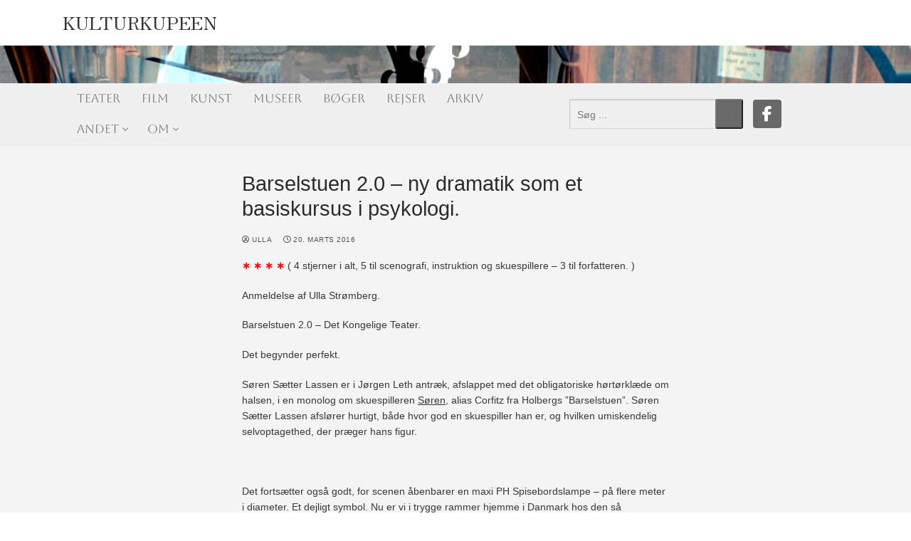

--- FILE ---
content_type: text/html; charset=UTF-8
request_url: https://www.kulturkupeen.dk/barselstuen-2-0-ny-dramatik-basiskursus-psykologi/
body_size: 16745
content:
<!doctype html>
<html lang="da-DK" id="html">
<head>
	<meta charset="UTF-8">
	<meta name="viewport" content="width=device-width, initial-scale=1, maximum-scale=10.0, user-scalable=yes">
	<link rel="profile" href="https://gmpg.org/xfn/11">
	<meta name='robots' content='index, follow, max-image-preview:large, max-snippet:-1, max-video-preview:-1' />

	<!-- This site is optimized with the Yoast SEO plugin v26.8 - https://yoast.com/product/yoast-seo-wordpress/ -->
	<title>Barselstuen 2.0 - ny dramatik som et basiskursus i psykologi.</title>
	<link rel="canonical" href="https://www.kulturkupeen.dk/barselstuen-2-0-ny-dramatik-basiskursus-psykologi/" />
	<meta property="og:locale" content="da_DK" />
	<meta property="og:type" content="article" />
	<meta property="og:title" content="Barselstuen 2.0 - ny dramatik som et basiskursus i psykologi." />
	<meta property="og:description" content="∗ ∗ ∗ ∗ ( 4 stjerner i alt, 5 til scenografi, instruktion og skuespillere – 3 til forfatteren. ) Anmeldelse af Ulla Strømberg. Barselstuen&hellip;" />
	<meta property="og:url" content="https://www.kulturkupeen.dk/barselstuen-2-0-ny-dramatik-basiskursus-psykologi/" />
	<meta property="og:site_name" content="Kulturkupeen" />
	<meta property="article:publisher" content="http://www.facebook.com/kulturkupeen" />
	<meta property="article:published_time" content="2016-03-20T00:10:28+00:00" />
	<meta property="article:modified_time" content="2019-03-07T21:23:11+00:00" />
	<meta property="og:image" content="https://www.kulturkupeen.dk/wp-content/uploads/2016/03/16.03.19.-barselsstuen-041.jpg" />
	<meta property="og:image:width" content="900" />
	<meta property="og:image:height" content="600" />
	<meta property="og:image:type" content="image/jpeg" />
	<meta name="author" content="Ulla" />
	<meta name="twitter:label1" content="Skrevet af" />
	<meta name="twitter:data1" content="Ulla" />
	<meta name="twitter:label2" content="Estimeret læsetid" />
	<meta name="twitter:data2" content="4 minutter" />
	<script type="application/ld+json" class="yoast-schema-graph">{"@context":"https://schema.org","@graph":[{"@type":"Article","@id":"https://www.kulturkupeen.dk/barselstuen-2-0-ny-dramatik-basiskursus-psykologi/#article","isPartOf":{"@id":"https://www.kulturkupeen.dk/barselstuen-2-0-ny-dramatik-basiskursus-psykologi/"},"author":{"name":"Ulla","@id":"https://www.kulturkupeen.dk/#/schema/person/105ed350c0d4f37dc5bc2e2dfc413a2b"},"headline":"Barselstuen 2.0 &#8211; ny dramatik som et basiskursus i psykologi.","datePublished":"2016-03-20T00:10:28+00:00","dateModified":"2019-03-07T21:23:11+00:00","mainEntityOfPage":{"@id":"https://www.kulturkupeen.dk/barselstuen-2-0-ny-dramatik-basiskursus-psykologi/"},"wordCount":776,"publisher":{"@id":"https://www.kulturkupeen.dk/#organization"},"image":{"@id":"https://www.kulturkupeen.dk/barselstuen-2-0-ny-dramatik-basiskursus-psykologi/#primaryimage"},"thumbnailUrl":"https://www.kulturkupeen.dk/wp-content/uploads/2016/03/16.03.19.-barselsstuen-041.jpg","keywords":["- moqi simon trolin","anmeldelse","barselstuen2.0 søren sætter-lassen","fertilitet","integration på scenen","kirstine k. høgsbro","klima","ny dansk dramatik","tina gylling mortensen"],"articleSection":["Teater"],"inLanguage":"da-DK"},{"@type":"WebPage","@id":"https://www.kulturkupeen.dk/barselstuen-2-0-ny-dramatik-basiskursus-psykologi/","url":"https://www.kulturkupeen.dk/barselstuen-2-0-ny-dramatik-basiskursus-psykologi/","name":"Barselstuen 2.0 - ny dramatik som et basiskursus i psykologi.","isPartOf":{"@id":"https://www.kulturkupeen.dk/#website"},"primaryImageOfPage":{"@id":"https://www.kulturkupeen.dk/barselstuen-2-0-ny-dramatik-basiskursus-psykologi/#primaryimage"},"image":{"@id":"https://www.kulturkupeen.dk/barselstuen-2-0-ny-dramatik-basiskursus-psykologi/#primaryimage"},"thumbnailUrl":"https://www.kulturkupeen.dk/wp-content/uploads/2016/03/16.03.19.-barselsstuen-041.jpg","datePublished":"2016-03-20T00:10:28+00:00","dateModified":"2019-03-07T21:23:11+00:00","breadcrumb":{"@id":"https://www.kulturkupeen.dk/barselstuen-2-0-ny-dramatik-basiskursus-psykologi/#breadcrumb"},"inLanguage":"da-DK","potentialAction":[{"@type":"ReadAction","target":["https://www.kulturkupeen.dk/barselstuen-2-0-ny-dramatik-basiskursus-psykologi/"]}]},{"@type":"ImageObject","inLanguage":"da-DK","@id":"https://www.kulturkupeen.dk/barselstuen-2-0-ny-dramatik-basiskursus-psykologi/#primaryimage","url":"https://www.kulturkupeen.dk/wp-content/uploads/2016/03/16.03.19.-barselsstuen-041.jpg","contentUrl":"https://www.kulturkupeen.dk/wp-content/uploads/2016/03/16.03.19.-barselsstuen-041.jpg","width":900,"height":600},{"@type":"BreadcrumbList","@id":"https://www.kulturkupeen.dk/barselstuen-2-0-ny-dramatik-basiskursus-psykologi/#breadcrumb","itemListElement":[{"@type":"ListItem","position":1,"name":"Hjem","item":"https://www.kulturkupeen.dk/"},{"@type":"ListItem","position":2,"name":"Barselstuen 2.0 &#8211; ny dramatik som et basiskursus i psykologi."}]},{"@type":"WebSite","@id":"https://www.kulturkupeen.dk/#website","url":"https://www.kulturkupeen.dk/","name":"Kulturkupeen","description":"En kulturblog med gratis anmeldelser af de nyeste film, teaterforestillinger, udstillinger og andre kulturtilbud","publisher":{"@id":"https://www.kulturkupeen.dk/#organization"},"potentialAction":[{"@type":"SearchAction","target":{"@type":"EntryPoint","urlTemplate":"https://www.kulturkupeen.dk/?s={search_term_string}"},"query-input":{"@type":"PropertyValueSpecification","valueRequired":true,"valueName":"search_term_string"}}],"inLanguage":"da-DK"},{"@type":"Organization","@id":"https://www.kulturkupeen.dk/#organization","name":"Kultur Kupeen","url":"https://www.kulturkupeen.dk/","logo":{"@type":"ImageObject","inLanguage":"da-DK","@id":"https://www.kulturkupeen.dk/#/schema/logo/image/","url":"https://www.kulturkupeen.dk/wp-content/uploads/2015/11/Logo-Small-KulturKupeen.jpg","contentUrl":"https://www.kulturkupeen.dk/wp-content/uploads/2015/11/Logo-Small-KulturKupeen.jpg","width":800,"height":260,"caption":"Kultur Kupeen"},"image":{"@id":"https://www.kulturkupeen.dk/#/schema/logo/image/"},"sameAs":["http://www.facebook.com/kulturkupeen"]},{"@type":"Person","@id":"https://www.kulturkupeen.dk/#/schema/person/105ed350c0d4f37dc5bc2e2dfc413a2b","name":"Ulla","image":{"@type":"ImageObject","inLanguage":"da-DK","@id":"https://www.kulturkupeen.dk/#/schema/person/image/","url":"https://secure.gravatar.com/avatar/6425bd4df5daa4fc76ddd94ae404f2de9111e69f83914098c9152150bc635803?s=96&d=identicon&r=g","contentUrl":"https://secure.gravatar.com/avatar/6425bd4df5daa4fc76ddd94ae404f2de9111e69f83914098c9152150bc635803?s=96&d=identicon&r=g","caption":"Ulla"},"url":"https://www.kulturkupeen.dk/author/ulla/"}]}</script>
	<!-- / Yoast SEO plugin. -->


<link rel='dns-prefetch' href='//cdn.jsdelivr.net' />
<link rel='dns-prefetch' href='//cdnjs.cloudflare.com' />
<link rel='dns-prefetch' href='//fonts.googleapis.com' />
<link rel="alternate" type="application/rss+xml" title="Kulturkupeen &raquo; Feed" href="https://www.kulturkupeen.dk/feed/" />
<link rel="alternate" type="application/rss+xml" title="Kulturkupeen &raquo;-kommentar-feed" href="https://www.kulturkupeen.dk/comments/feed/" />
<link rel="alternate" title="oEmbed (JSON)" type="application/json+oembed" href="https://www.kulturkupeen.dk/wp-json/oembed/1.0/embed?url=https%3A%2F%2Fwww.kulturkupeen.dk%2Fbarselstuen-2-0-ny-dramatik-basiskursus-psykologi%2F" />
<link rel="alternate" title="oEmbed (XML)" type="text/xml+oembed" href="https://www.kulturkupeen.dk/wp-json/oembed/1.0/embed?url=https%3A%2F%2Fwww.kulturkupeen.dk%2Fbarselstuen-2-0-ny-dramatik-basiskursus-psykologi%2F&#038;format=xml" />
		<style>
			.lazyload,
			.lazyloading {
				max-width: 100%;
			}
		</style>
		<style id='wp-img-auto-sizes-contain-inline-css' type='text/css'>
img:is([sizes=auto i],[sizes^="auto," i]){contain-intrinsic-size:3000px 1500px}
/*# sourceURL=wp-img-auto-sizes-contain-inline-css */
</style>
<link rel='stylesheet' id='formidable-css' href='https://www.kulturkupeen.dk/wp-content/plugins/formidable/css/formidableforms.css?ver=1141054' type='text/css' media='all' />
<style id='wp-emoji-styles-inline-css' type='text/css'>

	img.wp-smiley, img.emoji {
		display: inline !important;
		border: none !important;
		box-shadow: none !important;
		height: 1em !important;
		width: 1em !important;
		margin: 0 0.07em !important;
		vertical-align: -0.1em !important;
		background: none !important;
		padding: 0 !important;
	}
/*# sourceURL=wp-emoji-styles-inline-css */
</style>
<style id='wp-block-library-inline-css' type='text/css'>
:root{--wp-block-synced-color:#7a00df;--wp-block-synced-color--rgb:122,0,223;--wp-bound-block-color:var(--wp-block-synced-color);--wp-editor-canvas-background:#ddd;--wp-admin-theme-color:#007cba;--wp-admin-theme-color--rgb:0,124,186;--wp-admin-theme-color-darker-10:#006ba1;--wp-admin-theme-color-darker-10--rgb:0,107,160.5;--wp-admin-theme-color-darker-20:#005a87;--wp-admin-theme-color-darker-20--rgb:0,90,135;--wp-admin-border-width-focus:2px}@media (min-resolution:192dpi){:root{--wp-admin-border-width-focus:1.5px}}.wp-element-button{cursor:pointer}:root .has-very-light-gray-background-color{background-color:#eee}:root .has-very-dark-gray-background-color{background-color:#313131}:root .has-very-light-gray-color{color:#eee}:root .has-very-dark-gray-color{color:#313131}:root .has-vivid-green-cyan-to-vivid-cyan-blue-gradient-background{background:linear-gradient(135deg,#00d084,#0693e3)}:root .has-purple-crush-gradient-background{background:linear-gradient(135deg,#34e2e4,#4721fb 50%,#ab1dfe)}:root .has-hazy-dawn-gradient-background{background:linear-gradient(135deg,#faaca8,#dad0ec)}:root .has-subdued-olive-gradient-background{background:linear-gradient(135deg,#fafae1,#67a671)}:root .has-atomic-cream-gradient-background{background:linear-gradient(135deg,#fdd79a,#004a59)}:root .has-nightshade-gradient-background{background:linear-gradient(135deg,#330968,#31cdcf)}:root .has-midnight-gradient-background{background:linear-gradient(135deg,#020381,#2874fc)}:root{--wp--preset--font-size--normal:16px;--wp--preset--font-size--huge:42px}.has-regular-font-size{font-size:1em}.has-larger-font-size{font-size:2.625em}.has-normal-font-size{font-size:var(--wp--preset--font-size--normal)}.has-huge-font-size{font-size:var(--wp--preset--font-size--huge)}.has-text-align-center{text-align:center}.has-text-align-left{text-align:left}.has-text-align-right{text-align:right}.has-fit-text{white-space:nowrap!important}#end-resizable-editor-section{display:none}.aligncenter{clear:both}.items-justified-left{justify-content:flex-start}.items-justified-center{justify-content:center}.items-justified-right{justify-content:flex-end}.items-justified-space-between{justify-content:space-between}.screen-reader-text{border:0;clip-path:inset(50%);height:1px;margin:-1px;overflow:hidden;padding:0;position:absolute;width:1px;word-wrap:normal!important}.screen-reader-text:focus{background-color:#ddd;clip-path:none;color:#444;display:block;font-size:1em;height:auto;left:5px;line-height:normal;padding:15px 23px 14px;text-decoration:none;top:5px;width:auto;z-index:100000}html :where(.has-border-color){border-style:solid}html :where([style*=border-top-color]){border-top-style:solid}html :where([style*=border-right-color]){border-right-style:solid}html :where([style*=border-bottom-color]){border-bottom-style:solid}html :where([style*=border-left-color]){border-left-style:solid}html :where([style*=border-width]){border-style:solid}html :where([style*=border-top-width]){border-top-style:solid}html :where([style*=border-right-width]){border-right-style:solid}html :where([style*=border-bottom-width]){border-bottom-style:solid}html :where([style*=border-left-width]){border-left-style:solid}html :where(img[class*=wp-image-]){height:auto;max-width:100%}:where(figure){margin:0 0 1em}html :where(.is-position-sticky){--wp-admin--admin-bar--position-offset:var(--wp-admin--admin-bar--height,0px)}@media screen and (max-width:600px){html :where(.is-position-sticky){--wp-admin--admin-bar--position-offset:0px}}

/*# sourceURL=wp-block-library-inline-css */
</style><style id='global-styles-inline-css' type='text/css'>
:root{--wp--preset--aspect-ratio--square: 1;--wp--preset--aspect-ratio--4-3: 4/3;--wp--preset--aspect-ratio--3-4: 3/4;--wp--preset--aspect-ratio--3-2: 3/2;--wp--preset--aspect-ratio--2-3: 2/3;--wp--preset--aspect-ratio--16-9: 16/9;--wp--preset--aspect-ratio--9-16: 9/16;--wp--preset--color--black: #000000;--wp--preset--color--cyan-bluish-gray: #abb8c3;--wp--preset--color--white: #ffffff;--wp--preset--color--pale-pink: #f78da7;--wp--preset--color--vivid-red: #cf2e2e;--wp--preset--color--luminous-vivid-orange: #ff6900;--wp--preset--color--luminous-vivid-amber: #fcb900;--wp--preset--color--light-green-cyan: #7bdcb5;--wp--preset--color--vivid-green-cyan: #00d084;--wp--preset--color--pale-cyan-blue: #8ed1fc;--wp--preset--color--vivid-cyan-blue: #0693e3;--wp--preset--color--vivid-purple: #9b51e0;--wp--preset--gradient--vivid-cyan-blue-to-vivid-purple: linear-gradient(135deg,rgb(6,147,227) 0%,rgb(155,81,224) 100%);--wp--preset--gradient--light-green-cyan-to-vivid-green-cyan: linear-gradient(135deg,rgb(122,220,180) 0%,rgb(0,208,130) 100%);--wp--preset--gradient--luminous-vivid-amber-to-luminous-vivid-orange: linear-gradient(135deg,rgb(252,185,0) 0%,rgb(255,105,0) 100%);--wp--preset--gradient--luminous-vivid-orange-to-vivid-red: linear-gradient(135deg,rgb(255,105,0) 0%,rgb(207,46,46) 100%);--wp--preset--gradient--very-light-gray-to-cyan-bluish-gray: linear-gradient(135deg,rgb(238,238,238) 0%,rgb(169,184,195) 100%);--wp--preset--gradient--cool-to-warm-spectrum: linear-gradient(135deg,rgb(74,234,220) 0%,rgb(151,120,209) 20%,rgb(207,42,186) 40%,rgb(238,44,130) 60%,rgb(251,105,98) 80%,rgb(254,248,76) 100%);--wp--preset--gradient--blush-light-purple: linear-gradient(135deg,rgb(255,206,236) 0%,rgb(152,150,240) 100%);--wp--preset--gradient--blush-bordeaux: linear-gradient(135deg,rgb(254,205,165) 0%,rgb(254,45,45) 50%,rgb(107,0,62) 100%);--wp--preset--gradient--luminous-dusk: linear-gradient(135deg,rgb(255,203,112) 0%,rgb(199,81,192) 50%,rgb(65,88,208) 100%);--wp--preset--gradient--pale-ocean: linear-gradient(135deg,rgb(255,245,203) 0%,rgb(182,227,212) 50%,rgb(51,167,181) 100%);--wp--preset--gradient--electric-grass: linear-gradient(135deg,rgb(202,248,128) 0%,rgb(113,206,126) 100%);--wp--preset--gradient--midnight: linear-gradient(135deg,rgb(2,3,129) 0%,rgb(40,116,252) 100%);--wp--preset--font-size--small: 13px;--wp--preset--font-size--medium: 20px;--wp--preset--font-size--large: 36px;--wp--preset--font-size--x-large: 42px;--wp--preset--spacing--20: 0.44rem;--wp--preset--spacing--30: 0.67rem;--wp--preset--spacing--40: 1rem;--wp--preset--spacing--50: 1.5rem;--wp--preset--spacing--60: 2.25rem;--wp--preset--spacing--70: 3.38rem;--wp--preset--spacing--80: 5.06rem;--wp--preset--shadow--natural: 6px 6px 9px rgba(0, 0, 0, 0.2);--wp--preset--shadow--deep: 12px 12px 50px rgba(0, 0, 0, 0.4);--wp--preset--shadow--sharp: 6px 6px 0px rgba(0, 0, 0, 0.2);--wp--preset--shadow--outlined: 6px 6px 0px -3px rgb(255, 255, 255), 6px 6px rgb(0, 0, 0);--wp--preset--shadow--crisp: 6px 6px 0px rgb(0, 0, 0);}:where(.is-layout-flex){gap: 0.5em;}:where(.is-layout-grid){gap: 0.5em;}body .is-layout-flex{display: flex;}.is-layout-flex{flex-wrap: wrap;align-items: center;}.is-layout-flex > :is(*, div){margin: 0;}body .is-layout-grid{display: grid;}.is-layout-grid > :is(*, div){margin: 0;}:where(.wp-block-columns.is-layout-flex){gap: 2em;}:where(.wp-block-columns.is-layout-grid){gap: 2em;}:where(.wp-block-post-template.is-layout-flex){gap: 1.25em;}:where(.wp-block-post-template.is-layout-grid){gap: 1.25em;}.has-black-color{color: var(--wp--preset--color--black) !important;}.has-cyan-bluish-gray-color{color: var(--wp--preset--color--cyan-bluish-gray) !important;}.has-white-color{color: var(--wp--preset--color--white) !important;}.has-pale-pink-color{color: var(--wp--preset--color--pale-pink) !important;}.has-vivid-red-color{color: var(--wp--preset--color--vivid-red) !important;}.has-luminous-vivid-orange-color{color: var(--wp--preset--color--luminous-vivid-orange) !important;}.has-luminous-vivid-amber-color{color: var(--wp--preset--color--luminous-vivid-amber) !important;}.has-light-green-cyan-color{color: var(--wp--preset--color--light-green-cyan) !important;}.has-vivid-green-cyan-color{color: var(--wp--preset--color--vivid-green-cyan) !important;}.has-pale-cyan-blue-color{color: var(--wp--preset--color--pale-cyan-blue) !important;}.has-vivid-cyan-blue-color{color: var(--wp--preset--color--vivid-cyan-blue) !important;}.has-vivid-purple-color{color: var(--wp--preset--color--vivid-purple) !important;}.has-black-background-color{background-color: var(--wp--preset--color--black) !important;}.has-cyan-bluish-gray-background-color{background-color: var(--wp--preset--color--cyan-bluish-gray) !important;}.has-white-background-color{background-color: var(--wp--preset--color--white) !important;}.has-pale-pink-background-color{background-color: var(--wp--preset--color--pale-pink) !important;}.has-vivid-red-background-color{background-color: var(--wp--preset--color--vivid-red) !important;}.has-luminous-vivid-orange-background-color{background-color: var(--wp--preset--color--luminous-vivid-orange) !important;}.has-luminous-vivid-amber-background-color{background-color: var(--wp--preset--color--luminous-vivid-amber) !important;}.has-light-green-cyan-background-color{background-color: var(--wp--preset--color--light-green-cyan) !important;}.has-vivid-green-cyan-background-color{background-color: var(--wp--preset--color--vivid-green-cyan) !important;}.has-pale-cyan-blue-background-color{background-color: var(--wp--preset--color--pale-cyan-blue) !important;}.has-vivid-cyan-blue-background-color{background-color: var(--wp--preset--color--vivid-cyan-blue) !important;}.has-vivid-purple-background-color{background-color: var(--wp--preset--color--vivid-purple) !important;}.has-black-border-color{border-color: var(--wp--preset--color--black) !important;}.has-cyan-bluish-gray-border-color{border-color: var(--wp--preset--color--cyan-bluish-gray) !important;}.has-white-border-color{border-color: var(--wp--preset--color--white) !important;}.has-pale-pink-border-color{border-color: var(--wp--preset--color--pale-pink) !important;}.has-vivid-red-border-color{border-color: var(--wp--preset--color--vivid-red) !important;}.has-luminous-vivid-orange-border-color{border-color: var(--wp--preset--color--luminous-vivid-orange) !important;}.has-luminous-vivid-amber-border-color{border-color: var(--wp--preset--color--luminous-vivid-amber) !important;}.has-light-green-cyan-border-color{border-color: var(--wp--preset--color--light-green-cyan) !important;}.has-vivid-green-cyan-border-color{border-color: var(--wp--preset--color--vivid-green-cyan) !important;}.has-pale-cyan-blue-border-color{border-color: var(--wp--preset--color--pale-cyan-blue) !important;}.has-vivid-cyan-blue-border-color{border-color: var(--wp--preset--color--vivid-cyan-blue) !important;}.has-vivid-purple-border-color{border-color: var(--wp--preset--color--vivid-purple) !important;}.has-vivid-cyan-blue-to-vivid-purple-gradient-background{background: var(--wp--preset--gradient--vivid-cyan-blue-to-vivid-purple) !important;}.has-light-green-cyan-to-vivid-green-cyan-gradient-background{background: var(--wp--preset--gradient--light-green-cyan-to-vivid-green-cyan) !important;}.has-luminous-vivid-amber-to-luminous-vivid-orange-gradient-background{background: var(--wp--preset--gradient--luminous-vivid-amber-to-luminous-vivid-orange) !important;}.has-luminous-vivid-orange-to-vivid-red-gradient-background{background: var(--wp--preset--gradient--luminous-vivid-orange-to-vivid-red) !important;}.has-very-light-gray-to-cyan-bluish-gray-gradient-background{background: var(--wp--preset--gradient--very-light-gray-to-cyan-bluish-gray) !important;}.has-cool-to-warm-spectrum-gradient-background{background: var(--wp--preset--gradient--cool-to-warm-spectrum) !important;}.has-blush-light-purple-gradient-background{background: var(--wp--preset--gradient--blush-light-purple) !important;}.has-blush-bordeaux-gradient-background{background: var(--wp--preset--gradient--blush-bordeaux) !important;}.has-luminous-dusk-gradient-background{background: var(--wp--preset--gradient--luminous-dusk) !important;}.has-pale-ocean-gradient-background{background: var(--wp--preset--gradient--pale-ocean) !important;}.has-electric-grass-gradient-background{background: var(--wp--preset--gradient--electric-grass) !important;}.has-midnight-gradient-background{background: var(--wp--preset--gradient--midnight) !important;}.has-small-font-size{font-size: var(--wp--preset--font-size--small) !important;}.has-medium-font-size{font-size: var(--wp--preset--font-size--medium) !important;}.has-large-font-size{font-size: var(--wp--preset--font-size--large) !important;}.has-x-large-font-size{font-size: var(--wp--preset--font-size--x-large) !important;}
/*# sourceURL=global-styles-inline-css */
</style>

<style id='classic-theme-styles-inline-css' type='text/css'>
/*! This file is auto-generated */
.wp-block-button__link{color:#fff;background-color:#32373c;border-radius:9999px;box-shadow:none;text-decoration:none;padding:calc(.667em + 2px) calc(1.333em + 2px);font-size:1.125em}.wp-block-file__button{background:#32373c;color:#fff;text-decoration:none}
/*# sourceURL=/wp-includes/css/classic-themes.min.css */
</style>
<link rel='stylesheet' id='post-display-search-style-css' href='https://www.kulturkupeen.dk/wp-content/plugins/Post%20display%20search/style.css?ver=6.9' type='text/css' media='all' />
<link rel='stylesheet' id='post-display-style-css' href='https://www.kulturkupeen.dk/wp-content/plugins/Post-display/style.css?ver=6.9' type='text/css' media='all' />
<link rel='stylesheet' id='font-awesome-css' href='https://cdnjs.cloudflare.com/ajax/libs/font-awesome/5.15.4/css/all.min.css?ver=6.9' type='text/css' media='all' />
<link rel='stylesheet' id='star-rating-style-css' href='https://www.kulturkupeen.dk/wp-content/plugins/Star%20Rating/style.css?ver=6.9' type='text/css' media='all' />
<link rel='stylesheet' id='arve-css' href='https://www.kulturkupeen.dk/wp-content/plugins/advanced-responsive-video-embedder/build/main.css?ver=10.8.2' type='text/css' media='all' />
<link rel='stylesheet' id='customify-style-css' href='https://www.kulturkupeen.dk/wp-content/themes/customify/style.min.css?ver=0.4.4.1718035279' type='text/css' media='all' />
<style id='customify-style-inline-css' type='text/css'>
.customify-container, .layout-contained, .site-framed .site, .site-boxed .site { max-width: 1250px; } .main-layout-content .entry-content > .alignwide { width: calc( 1250px - 4em ); max-width: 100vw;  }.single-post .content-inner {max-width: 600px;}.header-top .header--row-inner,body:not(.fl-builder-edit) .button,body:not(.fl-builder-edit) button:not(.menu-mobile-toggle, .components-button, .customize-partial-edit-shortcut-button),body:not(.fl-builder-edit) input[type="button"]:not(.ed_button),button.button,input[type="button"]:not(.ed_button, .components-button, .customize-partial-edit-shortcut-button),input[type="reset"]:not(.components-button, .customize-partial-edit-shortcut-button),input[type="submit"]:not(.components-button, .customize-partial-edit-shortcut-button),.pagination .nav-links > *:hover,.pagination .nav-links span,.nav-menu-desktop.style-full-height .primary-menu-ul > li.current-menu-item > a,.nav-menu-desktop.style-full-height .primary-menu-ul > li.current-menu-ancestor > a,.nav-menu-desktop.style-full-height .primary-menu-ul > li > a:hover,.posts-layout .readmore-button:hover{    background-color: #545454;}.posts-layout .readmore-button {color: #545454;}.pagination .nav-links > *:hover,.pagination .nav-links span,.entry-single .tags-links a:hover,.entry-single .cat-links a:hover,.posts-layout .readmore-button,.posts-layout .readmore-button:hover{    border-color: #545454;}.customify-builder-btn{    background-color: #c3512f;}body{    color: #383838;}abbr, acronym {    border-bottom-color: #383838;}a                {                    color: #260908;}a:hover,a:focus,.link-meta:hover, .link-meta a:hover{    color: #111111;}h2 + h3,.comments-area h2 + .comments-title,.h2 + h3,.comments-area .h2 + .comments-title,.page-breadcrumb {    border-top-color: #eaecee;}blockquote,.site-content .widget-area .menu li.current-menu-item > a:before{    border-left-color: #eaecee;}@media screen and (min-width: 64em) {    .comment-list .children li.comment {        border-left-color: #eaecee;    }    .comment-list .children li.comment:after {        background-color: #eaecee;    }}.page-titlebar, .page-breadcrumb,.posts-layout .entry-inner {    border-bottom-color: #eaecee;}.header-search-form .search-field,.entry-content .page-links a,.header-search-modal,.pagination .nav-links > *,.entry-footer .tags-links a, .entry-footer .cat-links a,.search .content-area article,.site-content .widget-area .menu li.current-menu-item > a,.posts-layout .entry-inner,.post-navigation .nav-links,article.comment .comment-meta,.widget-area .widget_pages li a, .widget-area .widget_categories li a, .widget-area .widget_archive li a, .widget-area .widget_meta li a, .widget-area .widget_nav_menu li a, .widget-area .widget_product_categories li a, .widget-area .widget_recent_entries li a, .widget-area .widget_rss li a,.widget-area .widget_recent_comments li{    border-color: #eaecee;}.header-search-modal::before {    border-top-color: #eaecee;    border-left-color: #eaecee;}@media screen and (min-width: 48em) {    .content-sidebar.sidebar_vertical_border .content-area {        border-right-color: #eaecee;    }    .sidebar-content.sidebar_vertical_border .content-area {        border-left-color: #eaecee;    }    .sidebar-sidebar-content.sidebar_vertical_border .sidebar-primary {        border-right-color: #eaecee;    }    .sidebar-sidebar-content.sidebar_vertical_border .sidebar-secondary {        border-right-color: #eaecee;    }    .content-sidebar-sidebar.sidebar_vertical_border .sidebar-primary {        border-left-color: #eaecee;    }    .content-sidebar-sidebar.sidebar_vertical_border .sidebar-secondary {        border-left-color: #eaecee;    }    .sidebar-content-sidebar.sidebar_vertical_border .content-area {        border-left-color: #eaecee;        border-right-color: #eaecee;    }    .sidebar-content-sidebar.sidebar_vertical_border .content-area {        border-left-color: #eaecee;        border-right-color: #eaecee;    }}article.comment .comment-post-author {background: #4f4f4f;}.pagination .nav-links > *,.link-meta,.link-meta a,.color-meta,.entry-single .tags-links:before,.entry-single .cats-links:before{    color: #4f4f4f;}h1, h2, h3, h4, h5, h6 { color: #2b2b2b;}.site-content .widget-title { color: #444444;}body {font-size: 14px;}.site-branding .site-title, .site-branding .site-title a {font-family: "Zen Old Mincho";font-weight: normal;}.site-branding .site-description {font-family: "Arial";}.entry-content h2, .wp-block h2 {font-size: 19px;}#page-cover {background-image: url("https://www.kulturkupeen.dk/wp-content/themes/customify/assets/images/default-cover.jpg");}.header--row:not(.header--transparent).header-top .header--row-inner  {background-color: rgba(255,255,255,0);} .header--row:not(.header--transparent).header-main .header--row-inner  {background-image: url("https://www.kulturkupeen.dk/wp-content/uploads/2024/05/cropped-PsykoForside.png");-webkit-background-size: cover; -moz-background-size: cover; -o-background-size: cover; background-size: cover;background-position: center;background-repeat: no-repeat;} .sub-menu .li-duplicator {display:none !important;}.header-search_icon-item .header-search-modal  {border-style: solid;} .header-search_icon-item .search-field  {border-style: solid;} .dark-mode .header-search_box-item .search-form-fields, .header-search_box-item .search-form-fields  {border-style: inset;} .header-search_box-item .header-search-form button.search-submit  {background-color: #686868;border-top-left-radius: 3px;border-top-right-radius: 3px;border-bottom-right-radius: 3px;border-bottom-left-radius: 3px;} .builder-item--primary-menu .nav-menu-desktop .primary-menu-ul > li > a,.builder-item-sidebar .primary-menu-sidebar .primary-menu-ul > li > a {font-family: "Aboreto";font-weight: normal;font-size: 17px;line-height: 19px;}.header-social-icons.customify-builder-social-icons.color-custom li a {background-color: #686868;}.header-social-icons.customify-builder-social-icons.color-custom li a {color: #ffffff;}body  {background-color: #FFFFFF;} .site-content .content-area  {background-color: #FFFFFF;} /* CSS for desktop */#page-cover .page-cover-inner {min-height: 300px;}.header--row.header-top .customify-grid, .header--row.header-top .style-full-height .primary-menu-ul > li > a {min-height: 0px;}.header--row.header-main .customify-grid, .header--row.header-main .style-full-height .primary-menu-ul > li > a {min-height: 53px;}.header--row.header-bottom .customify-grid, .header--row.header-bottom .style-full-height .primary-menu-ul > li > a {min-height: 60px;}.site-header .site-branding img { max-width: 0px; } .site-header .cb-row--mobile .site-branding img { width: 0px; }.header--row .builder-item--logo, .builder-item.builder-item--group .item--inner.builder-item--logo {margin-top: 0px;margin-right: 0px;margin-bottom: 20px;margin-left: 0px;}.header--row .builder-first--nav-icon {text-align: right;}.header-search_icon-item svg {height: 15px; width: 15px;}.header-search_icon-item .search-submit {margin-left: -40px;}.header-search_box-item .search-form-fields {width: 241px;}.header-search_box-item .search-form-fields, .header-search_box-item .search-form-fields .search-field {height: 42px;}.header-search_box-item .search-submit svg,.header-search_box-item .header-search-form button.search-submit svg {height: 15px; width: 15px;}.header-search_box-item .search-submit{margin-left: -36px;} .header-search_box-item .woo_bootster_search .search-submit{margin-left: -36px;} .header-search_box-item .header-search-form button.search-submit{margin-left:-36px;}.header-search_box-item .header-search-form button.search-submit  {padding-top: 0px;padding-right: 10px;padding-bottom: 0px;padding-left: 10px;} .header--row .builder-first--primary-menu {text-align: right;}.header-social-icons.customify-builder-social-icons li a { font-size: 22px; }.header--row .builder-item--social-icons, .builder-item.builder-item--group .item--inner.builder-item--social-icons {margin-right: 95px;}/* CSS for tablet */@media screen and (max-width: 1024px) { #page-cover .page-cover-inner {min-height: 250px;}.header--row .builder-first--nav-icon {text-align: right;}.header-search_icon-item .search-submit {margin-left: -40px;}.header-search_box-item .search-submit{margin-left: -40px;} .header-search_box-item .woo_bootster_search .search-submit{margin-left: -40px;} .header-search_box-item .header-search-form button.search-submit{margin-left:-40px;} }/* CSS for mobile */@media screen and (max-width: 568px) { #page-cover .page-cover-inner {min-height: 200px;}.header--row.header-top .customify-grid, .header--row.header-top .style-full-height .primary-menu-ul > li > a {min-height: 18px;}.header--row.header-main .customify-grid, .header--row.header-main .style-full-height .primary-menu-ul > li > a {min-height: 28px;}.site-header .site-branding img { max-width: 0px; } .site-header .cb-row--mobile .site-branding img { width: 0px; }.header--row .builder-first--nav-icon {text-align: right;}.header-search_icon-item .search-submit {margin-left: -40px;}.header-search_box-item .search-submit{margin-left: -40px;} .header-search_box-item .woo_bootster_search .search-submit{margin-left: -40px;} .header-search_box-item .header-search-form button.search-submit{margin-left:-40px;} }
/*# sourceURL=customify-style-inline-css */
</style>
<link rel='stylesheet' id='chld_thm_cfg_child-css' href='https://www.kulturkupeen.dk/wp-content/themes/customify-child/style.css?ver=6.9' type='text/css' media='all' />
<link rel='stylesheet' id='customify-google-font-css' href='//fonts.googleapis.com/css?family=Zen+Old+Mincho%3A400%2C500%2C600%2C700%2C900%7CAboreto%3A400&#038;display=swap&#038;ver=0.4.4.1718035279' type='text/css' media='all' />
<script type="text/javascript" src="https://www.kulturkupeen.dk/wp-includes/js/jquery/jquery.min.js?ver=3.7.1" id="jquery-core-js"></script>
<script type="text/javascript" src="https://www.kulturkupeen.dk/wp-includes/js/jquery/jquery-migrate.min.js?ver=3.4.1" id="jquery-migrate-js"></script>
<link rel="https://api.w.org/" href="https://www.kulturkupeen.dk/wp-json/" /><link rel="alternate" title="JSON" type="application/json" href="https://www.kulturkupeen.dk/wp-json/wp/v2/posts/3380" /><link rel="EditURI" type="application/rsd+xml" title="RSD" href="https://www.kulturkupeen.dk/xmlrpc.php?rsd" />
<meta name="generator" content="WordPress 6.9" />
<link rel='shortlink' href='https://www.kulturkupeen.dk/?p=3380' />
<!-- start Simple Custom CSS and JS -->
<script src="https://kit.fontawesome.com/6dde0a0af9.js" crossorigin="anonymous"></script><!-- end Simple Custom CSS and JS -->

<link rel='stylesheet' id='36743-css' href='//www.kulturkupeen.dk/wp-content/uploads/custom-css-js/36743.css?v=5515' type="text/css" media='all' />
		<script>
			document.documentElement.className = document.documentElement.className.replace('no-js', 'js');
		</script>
				<style>
			.no-js img.lazyload {
				display: none;
			}

			figure.wp-block-image img.lazyloading {
				min-width: 150px;
			}

			.lazyload,
			.lazyloading {
				--smush-placeholder-width: 100px;
				--smush-placeholder-aspect-ratio: 1/1;
				width: var(--smush-image-width, var(--smush-placeholder-width)) !important;
				aspect-ratio: var(--smush-image-aspect-ratio, var(--smush-placeholder-aspect-ratio)) !important;
			}

						.lazyload, .lazyloading {
				opacity: 0;
			}

			.lazyloaded {
				opacity: 1;
				transition: opacity 400ms;
				transition-delay: 0ms;
			}

					</style>
		</head>

<body data-rsssl=1 class="wp-singular post-template-default single single-post postid-3380 single-format-standard wp-theme-customify wp-child-theme-customify-child content main-layout-content site-full-width menu_sidebar_slide_left">
<div id="page" class="site box-shadow">
	<a class="skip-link screen-reader-text" href="#site-content">Spring til indhold</a>
	<a class="close is-size-medium  close-panel close-sidebar-panel" href="#">
        <span class="hamburger hamburger--squeeze is-active">
            <span class="hamburger-box">
              <span class="hamburger-inner"><span class="screen-reader-text">Menu</span></span>
            </span>
        </span>
        <span class="screen-reader-text">Luk</span>
        </a><header id="masthead" class="site-header header-v2"><div id="masthead-inner" class="site-header-inner">							<div  class="header-top header--row layout-full-contained"  id="cb-row--header-top"  data-row-id="top"  data-show-on="desktop mobile">
								<div class="header--row-inner header-top-inner light-mode">
									<div class="customify-container">
										<div class="customify-grid  cb-row--desktop hide-on-mobile hide-on-tablet customify-grid-middle"><div class="row-v2 row-v2-top no-center no-right"><div class="col-v2 col-v2-left"><div class="item--inner builder-item--logo" data-section="title_tagline" data-item-id="logo" >		<div class="site-branding logo-top">
			<div class="site-name-desc">						<p class="site-title">
							<a href="https://www.kulturkupeen.dk/" rel="home">Kulturkupeen</a>
						</p>
						</div>		</div><!-- .site-branding -->
		</div></div></div></div><div class="cb-row--mobile hide-on-desktop customify-grid customify-grid-middle"><div class="row-v2 row-v2-top no-center no-right"><div class="col-v2 col-v2-left"><div class="item--inner builder-item--logo" data-section="title_tagline" data-item-id="logo" >		<div class="site-branding logo-top">
			<div class="site-name-desc">						<p class="site-title">
							<a href="https://www.kulturkupeen.dk/" rel="home">Kulturkupeen</a>
						</p>
						</div>		</div><!-- .site-branding -->
		</div></div></div></div>									</div>
								</div>
							</div>
														<div  class="header-main header--row layout-fullwidth"  id="cb-row--header-main"  data-row-id="main"  data-show-on="desktop mobile">
								<div class="header--row-inner header-main-inner light-mode">
									<div class="customify-container">
										<div class="customify-grid  cb-row--desktop hide-on-mobile hide-on-tablet customify-grid-middle"><div class="row-v2 row-v2-main no-center no-right"><div class="col-v2 col-v2-left"><div class="item--inner builder-item--html" data-section="header_html" data-item-id="html" ><div class="builder-header-html-item item--html"></div></div></div></div></div><div class="cb-row--mobile hide-on-desktop customify-grid customify-grid-middle"><div class="row-v2 row-v2-main no-center no-right"><div class="col-v2 col-v2-left"><div class="item--inner builder-item--html" data-section="header_html" data-item-id="html" ><div class="builder-header-html-item item--html"></div></div></div></div></div>									</div>
								</div>
							</div>
														<div  class="header-bottom header--row layout-full-contained"  id="cb-row--header-bottom"  data-row-id="bottom"  data-show-on="desktop mobile">
								<div class="header--row-inner header-bottom-inner light-mode">
									<div class="customify-container">
										<div class="customify-grid  cb-row--desktop hide-on-mobile hide-on-tablet customify-grid-middle"><div class="row-v2 row-v2-bottom no-center"><div class="col-v2 col-v2-left"><div class="item--inner builder-item--primary-menu has_menu" data-section="header_menu_primary" data-item-id="primary-menu" ><nav  id="site-navigation-bottom-desktop" class="site-navigation primary-menu primary-menu-bottom nav-menu-desktop primary-menu-desktop style-border-bottom"><ul id="menu-hovedmenu" class="primary-menu-ul menu nav-menu"><li id="menu-item--bottom-desktop-36436" class="menu-item menu-item-type-post_type menu-item-object-page menu-item-36436"><a href="https://www.kulturkupeen.dk/teater/"><span class="link-before">Teater</span></a></li>
<li id="menu-item--bottom-desktop-36428" class="menu-item menu-item-type-post_type menu-item-object-page menu-item-36428"><a href="https://www.kulturkupeen.dk/film/"><span class="link-before">Film</span></a></li>
<li id="menu-item--bottom-desktop-36426" class="menu-item menu-item-type-post_type menu-item-object-page menu-item-36426"><a href="https://www.kulturkupeen.dk/kunst/"><span class="link-before">Kunst</span></a></li>
<li id="menu-item--bottom-desktop-36434" class="menu-item menu-item-type-post_type menu-item-object-page menu-item-36434"><a href="https://www.kulturkupeen.dk/museer/"><span class="link-before">Museer</span></a></li>
<li id="menu-item--bottom-desktop-36427" class="menu-item menu-item-type-post_type menu-item-object-page menu-item-36427"><a href="https://www.kulturkupeen.dk/boeger/"><span class="link-before">Bøger</span></a></li>
<li id="menu-item--bottom-desktop-36435" class="menu-item menu-item-type-post_type menu-item-object-page menu-item-36435"><a href="https://www.kulturkupeen.dk/rejser/"><span class="link-before">Rejser</span></a></li>
<li id="menu-item--bottom-desktop-36778" class="menu-item menu-item-type-post_type menu-item-object-page menu-item-36778"><a href="https://www.kulturkupeen.dk/arkiv/"><span class="link-before">Arkiv</span></a></li>
<li id="menu-item--bottom-desktop-36224" class="menu-item menu-item-type-custom menu-item-object-custom menu-item-has-children menu-item-36224"><a href="#"><span class="link-before">Andet<span class="nav-icon-angle">&nbsp;</span></span></a>
<ul class="sub-menu sub-lv-0">
	<li id="menu-item--bottom-desktop-36432" class="menu-item menu-item-type-post_type menu-item-object-page menu-item-36432"><a href="https://www.kulturkupeen.dk/underholdning/"><span class="link-before">Underholdning</span></a></li>
	<li id="menu-item--bottom-desktop-36431" class="menu-item menu-item-type-post_type menu-item-object-page menu-item-36431"><a href="https://www.kulturkupeen.dk/blandede-tekster/"><span class="link-before">Blandede tekster</span></a></li>
	<li id="menu-item--bottom-desktop-36433" class="menu-item menu-item-type-post_type menu-item-object-page menu-item-36433"><a href="https://www.kulturkupeen.dk/klumme/"><span class="link-before">Klummer</span></a></li>
	<li id="menu-item--bottom-desktop-36430" class="menu-item menu-item-type-post_type menu-item-object-page menu-item-36430"><a href="https://www.kulturkupeen.dk/kommentarer/"><span class="link-before">Kommentarer</span></a></li>
	<li id="menu-item--bottom-desktop-36429" class="menu-item menu-item-type-post_type menu-item-object-page menu-item-36429"><a href="https://www.kulturkupeen.dk/tv/"><span class="link-before">TV</span></a></li>
</ul>
</li>
<li id="menu-item--bottom-desktop-36225" class="menu-item menu-item-type-custom menu-item-object-custom menu-item-has-children menu-item-36225"><a href="#"><span class="link-before">Om<span class="nav-icon-angle">&nbsp;</span></span></a>
<ul class="sub-menu sub-lv-0">
	<li id="menu-item--bottom-desktop-86" class="menu-item menu-item-type-post_type menu-item-object-page menu-item-86"><a href="https://www.kulturkupeen.dk/om-os/"><span class="link-before">Om os</span></a></li>
	<li id="menu-item--bottom-desktop-108" class="menu-item menu-item-type-post_type menu-item-object-page menu-item-108"><a href="https://www.kulturkupeen.dk/om-kulturkupeen/"><span class="link-before">Om Kulturkupeen</span></a></li>
	<li id="menu-item--bottom-desktop-1383" class="menu-item menu-item-type-post_type menu-item-object-page menu-item-1383"><a href="https://www.kulturkupeen.dk/kontakt-os/"><span class="link-before">Kontakt os</span></a></li>
</ul>
</li>
</ul></nav></div></div><div class="col-v2 col-v2-right"><div class="item--inner builder-item--search_box" data-section="search_box" data-item-id="search_box" ><div class="header-search_box-item item--search_box">		<form role="search" class="header-search-form " action="https://www.kulturkupeen.dk/">
			<div class="search-form-fields">
				<span class="screen-reader-text">Søg efter:</span>
				
				<input type="search" class="search-field" placeholder="Søg ..." value="" name="s" title="Søg efter:" />

							</div>
			<button type="submit" class="search-submit" aria-label="Submit Search">
				<svg aria-hidden="true" focusable="false" role="presentation" xmlns="http://www.w3.org/2000/svg" width="20" height="21" viewBox="0 0 20 21">
					<path fill="currentColor" fill-rule="evenodd" d="M12.514 14.906a8.264 8.264 0 0 1-4.322 1.21C3.668 16.116 0 12.513 0 8.07 0 3.626 3.668.023 8.192.023c4.525 0 8.193 3.603 8.193 8.047 0 2.033-.769 3.89-2.035 5.307l4.999 5.552-1.775 1.597-5.06-5.62zm-4.322-.843c3.37 0 6.102-2.684 6.102-5.993 0-3.31-2.732-5.994-6.102-5.994S2.09 4.76 2.09 8.07c0 3.31 2.732 5.993 6.102 5.993z"></path>
				</svg>
			</button>
		</form>
		</div></div><div class="item--inner builder-item--social-icons" data-section="header_social_icons" data-item-id="social-icons" ><ul class="header-social-icons customify-builder-social-icons color-custom"><li><a class="social-icon-facebook shape-rounded" rel="nofollow noopener" target="_blank" href="https://www.facebook.com/groups/659372994178447" aria-label="Facebook"><i class="social-icon fa fa-facebook" title="Facebook"></i></a></li></ul></div></div></div></div><div class="cb-row--mobile hide-on-desktop customify-grid customify-grid-middle"><div class="row-v2 row-v2-bottom no-center no-right"><div class="col-v2 col-v2-left"><div class="item--inner builder-item--nav-icon" data-section="header_menu_icon" data-item-id="nav-icon" >		<button type="button" class="menu-mobile-toggle item-button is-size-desktop-medium is-size-tablet-medium is-size-mobile-medium"  aria-label="nav icon">
			<span class="hamburger hamburger--squeeze">
				<span class="hamburger-box">
					<span class="hamburger-inner"></span>
				</span>
			</span>
			<span class="nav-icon--label hide-on-tablet hide-on-mobile">Menu</span></button>
		</div><div class="item--inner builder-item--search_icon" data-section="search_icon" data-item-id="search_icon" ><div class="header-search_icon-item item--search_icon">		<a class="search-icon" href="#" aria-label="open search tool">
			<span class="ic-search">
				<svg aria-hidden="true" focusable="false" role="presentation" xmlns="http://www.w3.org/2000/svg" width="20" height="21" viewBox="0 0 20 21">
					<path fill="currentColor" fill-rule="evenodd" d="M12.514 14.906a8.264 8.264 0 0 1-4.322 1.21C3.668 16.116 0 12.513 0 8.07 0 3.626 3.668.023 8.192.023c4.525 0 8.193 3.603 8.193 8.047 0 2.033-.769 3.89-2.035 5.307l4.999 5.552-1.775 1.597-5.06-5.62zm-4.322-.843c3.37 0 6.102-2.684 6.102-5.993 0-3.31-2.732-5.994-6.102-5.994S2.09 4.76 2.09 8.07c0 3.31 2.732 5.993 6.102 5.993z"></path>
				</svg>
			</span>
			<span class="ic-close">
				<svg version="1.1" id="Capa_1" xmlns="http://www.w3.org/2000/svg" xmlns:xlink="http://www.w3.org/1999/xlink" x="0px" y="0px" width="612px" height="612px" viewBox="0 0 612 612" fill="currentColor" style="enable-background:new 0 0 612 612;" xml:space="preserve"><g><g id="cross"><g><polygon points="612,36.004 576.521,0.603 306,270.608 35.478,0.603 0,36.004 270.522,306.011 0,575.997 35.478,611.397 306,341.411 576.521,611.397 612,575.997 341.459,306.011 " /></g></g></g><g></g><g></g><g></g><g></g><g></g><g></g><g></g><g></g><g></g><g></g><g></g><g></g><g></g><g></g><g></g></svg>
			</span>
			<span class="arrow-down"></span>
		</a>
		<div class="header-search-modal-wrapper">
			<form role="search" class="header-search-modal header-search-form" action="https://www.kulturkupeen.dk/">
				<label>
					<span class="screen-reader-text">Søg efter:</span>
					<input type="search" class="search-field" placeholder="Søg ..." value="" name="s" title="Søg efter:" />
				</label>
				<button type="submit" class="search-submit" aria-label="submit search">
					<svg aria-hidden="true" focusable="false" role="presentation" xmlns="http://www.w3.org/2000/svg" width="20" height="21" viewBox="0 0 20 21">
						<path fill="currentColor" fill-rule="evenodd" d="M12.514 14.906a8.264 8.264 0 0 1-4.322 1.21C3.668 16.116 0 12.513 0 8.07 0 3.626 3.668.023 8.192.023c4.525 0 8.193 3.603 8.193 8.047 0 2.033-.769 3.89-2.035 5.307l4.999 5.552-1.775 1.597-5.06-5.62zm-4.322-.843c3.37 0 6.102-2.684 6.102-5.993 0-3.31-2.732-5.994-6.102-5.994S2.09 4.76 2.09 8.07c0 3.31 2.732 5.993 6.102 5.993z"></path>
					</svg>
				</button>
			</form>
		</div>
		</div></div><div class="item--inner builder-item--social-icons" data-section="header_social_icons" data-item-id="social-icons" ><ul class="header-social-icons customify-builder-social-icons color-custom"><li><a class="social-icon-facebook shape-rounded" rel="nofollow noopener" target="_blank" href="https://www.facebook.com/groups/659372994178447" aria-label="Facebook"><i class="social-icon fa fa-facebook" title="Facebook"></i></a></li></ul></div></div></div></div>									</div>
								</div>
							</div>
							<div id="header-menu-sidebar" class="header-menu-sidebar menu-sidebar-panel dark-mode"><div id="header-menu-sidebar-bg" class="header-menu-sidebar-bg"><div id="header-menu-sidebar-inner" class="header-menu-sidebar-inner"><div class="builder-item-sidebar mobile-item--search_box"><div class="item--inner" data-item-id="search_box" data-section="search_box"><div class="header-search_box-item item--search_box">		<form role="search" class="header-search-form " action="https://www.kulturkupeen.dk/">
			<div class="search-form-fields">
				<span class="screen-reader-text">Søg efter:</span>
				
				<input type="search" class="search-field" placeholder="Søg ..." value="" name="s" title="Søg efter:" />

							</div>
			<button type="submit" class="search-submit" aria-label="Submit Search">
				<svg aria-hidden="true" focusable="false" role="presentation" xmlns="http://www.w3.org/2000/svg" width="20" height="21" viewBox="0 0 20 21">
					<path fill="currentColor" fill-rule="evenodd" d="M12.514 14.906a8.264 8.264 0 0 1-4.322 1.21C3.668 16.116 0 12.513 0 8.07 0 3.626 3.668.023 8.192.023c4.525 0 8.193 3.603 8.193 8.047 0 2.033-.769 3.89-2.035 5.307l4.999 5.552-1.775 1.597-5.06-5.62zm-4.322-.843c3.37 0 6.102-2.684 6.102-5.993 0-3.31-2.732-5.994-6.102-5.994S2.09 4.76 2.09 8.07c0 3.31 2.732 5.993 6.102 5.993z"></path>
				</svg>
			</button>
		</form>
		</div></div></div><div class="builder-item-sidebar mobile-item--primary-menu mobile-item--menu "><div class="item--inner" data-item-id="primary-menu" data-section="header_menu_primary"><nav  id="site-navigation-sidebar-mobile" class="site-navigation primary-menu primary-menu-sidebar nav-menu-mobile primary-menu-mobile style-border-bottom"><ul id="menu-hovedmenu" class="primary-menu-ul menu nav-menu"><li id="menu-item--sidebar-mobile-36436" class="menu-item menu-item-type-post_type menu-item-object-page menu-item-36436"><a href="https://www.kulturkupeen.dk/teater/"><span class="link-before">Teater</span></a></li>
<li id="menu-item--sidebar-mobile-36428" class="menu-item menu-item-type-post_type menu-item-object-page menu-item-36428"><a href="https://www.kulturkupeen.dk/film/"><span class="link-before">Film</span></a></li>
<li id="menu-item--sidebar-mobile-36426" class="menu-item menu-item-type-post_type menu-item-object-page menu-item-36426"><a href="https://www.kulturkupeen.dk/kunst/"><span class="link-before">Kunst</span></a></li>
<li id="menu-item--sidebar-mobile-36434" class="menu-item menu-item-type-post_type menu-item-object-page menu-item-36434"><a href="https://www.kulturkupeen.dk/museer/"><span class="link-before">Museer</span></a></li>
<li id="menu-item--sidebar-mobile-36427" class="menu-item menu-item-type-post_type menu-item-object-page menu-item-36427"><a href="https://www.kulturkupeen.dk/boeger/"><span class="link-before">Bøger</span></a></li>
<li id="menu-item--sidebar-mobile-36435" class="menu-item menu-item-type-post_type menu-item-object-page menu-item-36435"><a href="https://www.kulturkupeen.dk/rejser/"><span class="link-before">Rejser</span></a></li>
<li id="menu-item--sidebar-mobile-36778" class="menu-item menu-item-type-post_type menu-item-object-page menu-item-36778"><a href="https://www.kulturkupeen.dk/arkiv/"><span class="link-before">Arkiv</span></a></li>
<li id="menu-item--sidebar-mobile-36224" class="menu-item menu-item-type-custom menu-item-object-custom menu-item-has-children menu-item-36224"><a href="#"><span class="link-before">Andet<span class="nav-icon-angle">&nbsp;</span></span></a>
<ul class="sub-menu sub-lv-0">
	<li id="menu-item--sidebar-mobile-36432" class="menu-item menu-item-type-post_type menu-item-object-page menu-item-36432"><a href="https://www.kulturkupeen.dk/underholdning/"><span class="link-before">Underholdning</span></a></li>
	<li id="menu-item--sidebar-mobile-36431" class="menu-item menu-item-type-post_type menu-item-object-page menu-item-36431"><a href="https://www.kulturkupeen.dk/blandede-tekster/"><span class="link-before">Blandede tekster</span></a></li>
	<li id="menu-item--sidebar-mobile-36433" class="menu-item menu-item-type-post_type menu-item-object-page menu-item-36433"><a href="https://www.kulturkupeen.dk/klumme/"><span class="link-before">Klummer</span></a></li>
	<li id="menu-item--sidebar-mobile-36430" class="menu-item menu-item-type-post_type menu-item-object-page menu-item-36430"><a href="https://www.kulturkupeen.dk/kommentarer/"><span class="link-before">Kommentarer</span></a></li>
	<li id="menu-item--sidebar-mobile-36429" class="menu-item menu-item-type-post_type menu-item-object-page menu-item-36429"><a href="https://www.kulturkupeen.dk/tv/"><span class="link-before">TV</span></a></li>
</ul>
</li>
<li id="menu-item--sidebar-mobile-36225" class="menu-item menu-item-type-custom menu-item-object-custom menu-item-has-children menu-item-36225"><a href="#"><span class="link-before">Om<span class="nav-icon-angle">&nbsp;</span></span></a>
<ul class="sub-menu sub-lv-0">
	<li id="menu-item--sidebar-mobile-86" class="menu-item menu-item-type-post_type menu-item-object-page menu-item-86"><a href="https://www.kulturkupeen.dk/om-os/"><span class="link-before">Om os</span></a></li>
	<li id="menu-item--sidebar-mobile-108" class="menu-item menu-item-type-post_type menu-item-object-page menu-item-108"><a href="https://www.kulturkupeen.dk/om-kulturkupeen/"><span class="link-before">Om Kulturkupeen</span></a></li>
	<li id="menu-item--sidebar-mobile-1383" class="menu-item menu-item-type-post_type menu-item-object-page menu-item-1383"><a href="https://www.kulturkupeen.dk/kontakt-os/"><span class="link-before">Kontakt os</span></a></li>
</ul>
</li>
</ul></nav></div></div></div></div></div></div></header>	<div id="site-content" class="site-content">
		<div class="customify-container">
			<div class="customify-grid">
				<main id="main" class="content-area customify-col-12">
						<div class="content-inner">
				<article id="post-3380" class="entry entry-single post-3380 post type-post status-publish format-standard has-post-thumbnail hentry category-teater tag-moqi-simon-trolin tag-anmeldelse tag-barselstuen2-0-soeren-saetter-lassen tag-fertilitet tag-integration-paa-scenen tag-kirstine-k-hoegsbro tag-klima tag-ny-dansk-dramatik tag-tina-gylling-mortensen">
			<h1 class="entry-title entry--item h2">Barselstuen 2.0 &#8211; ny dramatik som et basiskursus i psykologi.</h1>			<div class="entry-meta entry--item text-uppercase text-xsmall link-meta">
				<span class="meta-item byline"> <span class="author vcard"><a class="url fn n" href="https://www.kulturkupeen.dk/author/ulla/"><i class="fa fa-user-circle-o"></i> Ulla</a></span></span><span class="sep"></span><span class="meta-item posted-on"><a href="https://www.kulturkupeen.dk/barselstuen-2-0-ny-dramatik-basiskursus-psykologi/" rel="bookmark"><i class="fa fa-clock-o" aria-hidden="true"></i> <time class="entry-date published" datetime="2016-03-20T01:10:28+01:00">20. marts 2016</time></a></span>			</div><!-- .entry-meta -->
					<div class="entry-content entry--item">
			<p><span style="color: #ff0000;"><strong>∗ ∗ ∗ ∗</strong></span> ( 4 stjerner i alt, 5 til scenografi, instruktion og skuespillere – 3 til forfatteren. )</p>
<p>Anmeldelse af Ulla Strømberg.</p>
<p>Barselstuen 2.0 &#8211; Det Kongelige Teater.</p>
<p>Det begynder perfekt.</p>
<p>Søren Sætter Lassen er i Jørgen Leth antræk, afslappet med det obligatoriske hørtørklæde om halsen, i en monolog om skuespilleren <u>Søren</u>, alias Corfitz fra Holbergs ”Barselstuen”. Søren Sætter Lassen afslører hurtigt, både hvor god en skuespiller han er, og hvilken umiskendelig selvoptagethed, der præger hans figur.</p>
<p>&nbsp;</p>
<p>Det fortsætter også godt, for scenen åbenbarer en maxi PH Spisebordslampe – på flere meter i diameter. Et dejligt symbol. Nu er vi i trygge rammer hjemme i Danmark hos den så genkendelige middelklasse, der er bange for at stikke af. Det er næsten som tilbage i 1960erne, da Klaus Rifbjerg leverede ny dramatik til Det Kogelige Teater.</p>
<p>Lidt efter lidt kommer persongalleriet til syne. Søren/ Corfitz lever sammen med Iben, som netop har født. Hun er meget yngre og snart begynder den officielle barselsvisit: Først arriverer hendes moder, sørens svigermoder. Tina Gylling Mortensen gør det for fuld og sjov udblæsning og bliver ved, selv om replikkerne hen igennem stykket bliver mere og mere forudsigelige. Hvor Søren ser ind i sig selv, spejler Gylling Mortensens figur sig konstant i omverdenen. Da hendes øjne fanger babyen, ser hun kun sig selv. Og sådan fortsætter det. Det lille barn får hende til at se sig selv som gammel med indre tanker a la: nok lever jeg, men snart skal jeg død, for vi skal alle dø. ”Jeg-er-gammel- følelsen” bliver hurtigt vendt til et ”det er sexet at være gammel”, som desværre står som et hult postulat.</p>
<figure id="attachment_3385" aria-describedby="caption-attachment-3385" style="width: 900px" class="wp-caption aligncenter"><a href="https://www.kulturkupeen.dk/wp-content/uploads/2016/03/16.02.19.-barselstuen-031.jpg" rel="attachment wp-att-3385"><img fetchpriority="high" decoding="async" class="size-full wp-image-3385" src="https://www.kulturkupeen.dk/wp-content/uploads/2016/03/16.02.19.-barselstuen-031.jpg" alt="Alle pressefotos af Marc Fluri. " width="900" height="600" srcset="https://www.kulturkupeen.dk/wp-content/uploads/2016/03/16.02.19.-barselstuen-031.jpg 900w, https://www.kulturkupeen.dk/wp-content/uploads/2016/03/16.02.19.-barselstuen-031-300x200.jpg 300w, https://www.kulturkupeen.dk/wp-content/uploads/2016/03/16.02.19.-barselstuen-031-768x512.jpg 768w, https://www.kulturkupeen.dk/wp-content/uploads/2016/03/16.02.19.-barselstuen-031-600x400.jpg 600w" sizes="(max-width: 900px) 100vw, 900px" /></a><figcaption id="caption-attachment-3385" class="wp-caption-text">Alle pressefotos af Marc Fluri.</figcaption></figure>
<p>Takket være Søren Sætter Lassen, Tina Gylling Mortensen og scenografen Astrid Lynge Ottesen, der også har stået for nogle raffinerede og velfungerende kostumer, reddes forestillingen hjem i et vel tilrettelagt arrangement af instruktøren Moqi Simon Trolin.</p>
<p>Det her er dansk urpremiere på Det Kongelige Teaters store scene. Men problemet er teksten, stykket. Dramatikeren Kirstine K. Høgsbro, som har flere dramatiske værker på samvittigheden, vil her demonstrere alt for tydeligt, som i en banal grundbog i psykologi, hvordan vi mennesker er forskellige, og på hvilken måde vi agerer, når der sker større, kollektive katastrofer. Samtidig skal vi som teatergængere også ”have noget med hjem”. Så ”Barselstuen 2,0” kører derudaf med flere emner uden at kunne afslutte nogle af dem på en ordentlig måde. Så det, der starter som en munter parafrase over Holbergs ”Barselstuen”, bliver hen mod slutningen til en frelst dommedagsvision om klodens undergang. Og det er der jo ikke så meget at gøre ved en fredag aften i Københavns Havn. Og slet ikke når det er garneret med nogle hints til ”hvem er barnets fader” – problematikken, som bl.a. Strindbergs ”Faderen” beskæftiger sig med, suppleret med integrationsspørgsmål og lidt om den nyere teknik vedr. kunstig befrugtning.</p>
<p><a href="https://www.kulturkupeen.dk/wp-content/uploads/2016/03/16.03.19.-barselstuen-021.jpg" rel="attachment wp-att-3384"><img decoding="async" class="aligncenter size-full wp-image-3384 lazyload" data-src="https://www.kulturkupeen.dk/wp-content/uploads/2016/03/16.03.19.-barselstuen-021.jpg" alt="16.03.19. barselstuen 02[1]" width="900" height="600" data-srcset="https://www.kulturkupeen.dk/wp-content/uploads/2016/03/16.03.19.-barselstuen-021.jpg 900w, https://www.kulturkupeen.dk/wp-content/uploads/2016/03/16.03.19.-barselstuen-021-300x200.jpg 300w, https://www.kulturkupeen.dk/wp-content/uploads/2016/03/16.03.19.-barselstuen-021-768x512.jpg 768w, https://www.kulturkupeen.dk/wp-content/uploads/2016/03/16.03.19.-barselstuen-021-600x400.jpg 600w" data-sizes="(max-width: 900px) 100vw, 900px" src="[data-uri]" style="--smush-placeholder-width: 900px; --smush-placeholder-aspect-ratio: 900/600;" /></a>Alle pressefotos af Marc Fluri.</p>
<p>Kirstine K. Høgsbro er uddannet psykolog, oplyser programmet, der også er spækket med to kloge mænds tanker vedrørende ”Globalt lederskab” og om ”tidens psykologiske stade”. Men det kommer der ikke nødvendigvis god dramatik ud af. Nok er det blevet til underholdende teater, fordi skuespillere ofte er så venlige at investere alt, hvad de har, hver gang en ny rolle dukker op. Men det nytter ikke at have alt for mange dagsordener, når det velfungerende drama skal skrives. Fokus, fokus, tak.</p>
<p><a href="https://www.kulturkupeen.dk/wp-content/uploads/2016/03/16.03.19.-barselsstuen-041.jpg" rel="attachment wp-att-3381"><img decoding="async" class="aligncenter size-full wp-image-3381 lazyload" data-src="https://www.kulturkupeen.dk/wp-content/uploads/2016/03/16.03.19.-barselsstuen-041.jpg" alt="16.03.19. barselsstuen 04[1]" width="900" height="600" data-srcset="https://www.kulturkupeen.dk/wp-content/uploads/2016/03/16.03.19.-barselsstuen-041.jpg 900w, https://www.kulturkupeen.dk/wp-content/uploads/2016/03/16.03.19.-barselsstuen-041-300x200.jpg 300w, https://www.kulturkupeen.dk/wp-content/uploads/2016/03/16.03.19.-barselsstuen-041-768x512.jpg 768w, https://www.kulturkupeen.dk/wp-content/uploads/2016/03/16.03.19.-barselsstuen-041-600x400.jpg 600w" data-sizes="(max-width: 900px) 100vw, 900px" src="[data-uri]" style="--smush-placeholder-width: 900px; --smush-placeholder-aspect-ratio: 900/600;" /></a>Alle pressefotos af Marc Fluri.</p>
<p>Det positive ved forestillingen, som måske havde været tjent med at blive vist i mindre ambitiøse rammer, er, at også en række yngre skuespillere uden slinger leverer nogle sjove karikerede nutidsportrætter. Men det er måske lige netop her, hovedproblemet ligger. Figurerne er karikerede i stedet for at være helstøbte. Og dermed får vi som publikummer ikke lov til selv at vælge, om grundideen egentlig er præget af humor, ironi eller en løftet pegefinger. Vi vil faktisk gerne have mulighed for selv at vurdere.</p>
<p>&nbsp;</p>
<p><strong>Iscenesættelse: </strong><strong>Moqi Simon Trolin</strong></p>
<p><strong>Scenografi og kostumer: </strong><strong>Astrid Lynge Ottosen</strong></p>
<p><strong>Lysdesign: </strong><strong>Ulrik Gad</strong></p>
<p><strong>Koreografi: </strong><strong>Esa Alanne</strong></p>
<p><strong>Komponist: </strong><strong>Lasse Lyngbo</strong></p>
<p><strong>Dramatiker: </strong><strong>Kirstine K. Høgsbro</strong></p>
<p><strong> </strong></p>
<p><strong>Medvirkende: Søren Sætter-Lassen, Ida Cæcilie Rasmussen, Tina Gylling Mortensen, Stine Schrøder Jensen, Rikke Bilde, Nicolaj Kopernikus, Stanley Bakar, Christine Gjerulff, Lila Nobel </strong></p>
<p>&nbsp;</p>
<p><a href="http://www.kgl.teater.dk/"><u>www.kglteater.dk</u></a></p>
		</div><!-- .entry-content -->
		<div class="entry-post-navigation entry--item">
	<nav class="navigation post-navigation" aria-label="Indlæg">
		<h2 class="screen-reader-text">Indlægsnavigation</h2>
		<div class="nav-links"><div class="nav-previous"><a href="https://www.kulturkupeen.dk/hairspray-soed-charmerende-musical-usa-1962/" rel="prev"><span class="meta-nav text-uppercase text-xsmall color-meta" aria-hidden="true">Previous</span> <span class="screen-reader-text">Previous post:</span> <span class="post-title text-large">Hairspray &#8211; sød og charmerende musical om USA i 1962.</span></a></div><div class="nav-next"><a href="https://www.kulturkupeen.dk/nordisk-fjer-vaesentlig-samfundsanalyse-roede-rum/" rel="next"><span class="meta-nav text-uppercase text-xsmall color-meta" aria-hidden="true">Next</span> <span class="screen-reader-text">Next post:</span> <span class="post-title text-large">Nordisk Fjer &#8211; væsentlig samfundsanalyse i Det Røde Rum.</span></a></div></div>
	</nav></div>		</article>
			</div><!-- #.content-inner -->
              			</main><!-- #main -->
					</div><!-- #.customify-grid -->
	</div><!-- #.customify-container -->
</div><!-- #content -->
<footer class="site-footer" id="site-footer">							<div  class="footer-bottom footer--row layout-full-contained"  id="cb-row--footer-bottom"  data-row-id="bottom"  data-show-on="desktop">
								<div class="footer--row-inner footer-bottom-inner dark-mode">
									<div class="customify-container">
										<div class="customify-grid  customify-grid-top"><div class="customify-col-6_md-6_sm-6_xs-12 builder-item builder-first--footer_copyright" data-push-left="_sm-0"><div class="item--inner builder-item--footer_copyright" data-section="footer_copyright" data-item-id="footer_copyright" ><div class="builder-footer-copyright-item footer-copyright"><p>Copyright &copy; 2026 Kulturkupeen</p>
</div></div></div><div class="customify-col-3_md-3_sm-6_xs-12 builder-item builder-first--footer-1" data-push-left="off-3 _sm-0"><div class="item--inner builder-item--footer-1" data-section="sidebar-widgets-footer-1" data-item-id="footer-1" ><div class="widget-area"><section id="block-3" class="widget widget_block"></section></div></div></div></div>									</div>
								</div>
							</div>
							</footer></div><!-- #page -->

<script type="speculationrules">
{"prefetch":[{"source":"document","where":{"and":[{"href_matches":"/*"},{"not":{"href_matches":["/wp-*.php","/wp-admin/*","/wp-content/uploads/*","/wp-content/*","/wp-content/plugins/*","/wp-content/themes/customify-child/*","/wp-content/themes/customify/*","/*\\?(.+)"]}},{"not":{"selector_matches":"a[rel~=\"nofollow\"]"}},{"not":{"selector_matches":".no-prefetch, .no-prefetch a"}}]},"eagerness":"conservative"}]}
</script>
<script type="text/javascript" id="post-display-search-script-js-extra">
/* <![CDATA[ */
var post_display_search_params = {"ajax_url":"https://www.kulturkupeen.dk/wp-admin/admin-ajax.php"};
//# sourceURL=post-display-search-script-js-extra
/* ]]> */
</script>
<script type="text/javascript" src="https://www.kulturkupeen.dk/wp-content/plugins/Post%20display%20search/post-display-search.js" id="post-display-search-script-js"></script>
<script type="text/javascript" id="post-display-script-js-extra">
/* <![CDATA[ */
var ajax_params = {"ajax_url":"https://www.kulturkupeen.dk/wp-admin/admin-ajax.php"};
//# sourceURL=post-display-script-js-extra
/* ]]> */
</script>
<script type="text/javascript" src="https://www.kulturkupeen.dk/wp-content/plugins/Post-display/script.js" id="post-display-script-js"></script>
<script type="text/javascript" src="https://www.kulturkupeen.dk/wp-content/plugins/pb-mailcrypt-antispam-email-encryption/mailcrypt.js?ver=1.0.1" id="pbMailCrypt-js"></script>
<script type="text/javascript" id="wp_slimstat-js-extra">
/* <![CDATA[ */
var SlimStatParams = {"transport":"ajax","ajaxurl_rest":"https://www.kulturkupeen.dk/wp-json/slimstat/v1/hit","ajaxurl_ajax":"https://www.kulturkupeen.dk/wp-admin/admin-ajax.php","ajaxurl_adblock":"https://www.kulturkupeen.dk/request/0f7e1dd4fa3186829ede55ea35dbb5b0/","ajaxurl":"https://www.kulturkupeen.dk/wp-admin/admin-ajax.php","baseurl":"/","dnt":"noslimstat,ab-item","ci":"YTo0OntzOjEyOiJjb250ZW50X3R5cGUiO3M6NDoicG9zdCI7czo4OiJjYXRlZ29yeSI7czozNzoiMTEsNjg0LDM4LDY4Miw2ODgsNjg5LDY4NSw2ODcsNjg2LDY4MyI7czoxMDoiY29udGVudF9pZCI7aTozMzgwO3M6NjoiYXV0aG9yIjtzOjQ6IlVsbGEiO30-.fa196022d787d9e86dc5a9d4089cd9b4","wp_rest_nonce":"c3ca6609ca"};
//# sourceURL=wp_slimstat-js-extra
/* ]]> */
</script>
<script defer type="text/javascript" src="https://cdn.jsdelivr.net/wp/wp-slimstat/tags/5.3.5/wp-slimstat.min.js" id="wp_slimstat-js"></script>
<script type="text/javascript" id="customify-themejs-js-extra">
/* <![CDATA[ */
var Customify_JS = {"is_rtl":"","css_media_queries":{"all":"%s","desktop":"%s","tablet":"@media screen and (max-width: 1024px) { %s }","mobile":"@media screen and (max-width: 568px) { %s }"},"sidebar_menu_no_duplicator":"1"};
//# sourceURL=customify-themejs-js-extra
/* ]]> */
</script>
<script type="text/javascript" src="https://www.kulturkupeen.dk/wp-content/themes/customify/assets/js/theme.min.js?ver=0.4.4.1718035279" id="customify-themejs-js"></script>
<script type="text/javascript" id="smush-lazy-load-js-before">
/* <![CDATA[ */
var smushLazyLoadOptions = {"autoResizingEnabled":false,"autoResizeOptions":{"precision":5,"skipAutoWidth":true}};
//# sourceURL=smush-lazy-load-js-before
/* ]]> */
</script>
<script type="text/javascript" src="https://www.kulturkupeen.dk/wp-content/plugins/wp-smush-pro/app/assets/js/smush-lazy-load.min.js?ver=3.21.0" id="smush-lazy-load-js"></script>
<script id="wp-emoji-settings" type="application/json">
{"baseUrl":"https://s.w.org/images/core/emoji/17.0.2/72x72/","ext":".png","svgUrl":"https://s.w.org/images/core/emoji/17.0.2/svg/","svgExt":".svg","source":{"concatemoji":"https://www.kulturkupeen.dk/wp-includes/js/wp-emoji-release.min.js?ver=6.9"}}
</script>
<script type="module">
/* <![CDATA[ */
/*! This file is auto-generated */
const a=JSON.parse(document.getElementById("wp-emoji-settings").textContent),o=(window._wpemojiSettings=a,"wpEmojiSettingsSupports"),s=["flag","emoji"];function i(e){try{var t={supportTests:e,timestamp:(new Date).valueOf()};sessionStorage.setItem(o,JSON.stringify(t))}catch(e){}}function c(e,t,n){e.clearRect(0,0,e.canvas.width,e.canvas.height),e.fillText(t,0,0);t=new Uint32Array(e.getImageData(0,0,e.canvas.width,e.canvas.height).data);e.clearRect(0,0,e.canvas.width,e.canvas.height),e.fillText(n,0,0);const a=new Uint32Array(e.getImageData(0,0,e.canvas.width,e.canvas.height).data);return t.every((e,t)=>e===a[t])}function p(e,t){e.clearRect(0,0,e.canvas.width,e.canvas.height),e.fillText(t,0,0);var n=e.getImageData(16,16,1,1);for(let e=0;e<n.data.length;e++)if(0!==n.data[e])return!1;return!0}function u(e,t,n,a){switch(t){case"flag":return n(e,"\ud83c\udff3\ufe0f\u200d\u26a7\ufe0f","\ud83c\udff3\ufe0f\u200b\u26a7\ufe0f")?!1:!n(e,"\ud83c\udde8\ud83c\uddf6","\ud83c\udde8\u200b\ud83c\uddf6")&&!n(e,"\ud83c\udff4\udb40\udc67\udb40\udc62\udb40\udc65\udb40\udc6e\udb40\udc67\udb40\udc7f","\ud83c\udff4\u200b\udb40\udc67\u200b\udb40\udc62\u200b\udb40\udc65\u200b\udb40\udc6e\u200b\udb40\udc67\u200b\udb40\udc7f");case"emoji":return!a(e,"\ud83e\u1fac8")}return!1}function f(e,t,n,a){let r;const o=(r="undefined"!=typeof WorkerGlobalScope&&self instanceof WorkerGlobalScope?new OffscreenCanvas(300,150):document.createElement("canvas")).getContext("2d",{willReadFrequently:!0}),s=(o.textBaseline="top",o.font="600 32px Arial",{});return e.forEach(e=>{s[e]=t(o,e,n,a)}),s}function r(e){var t=document.createElement("script");t.src=e,t.defer=!0,document.head.appendChild(t)}a.supports={everything:!0,everythingExceptFlag:!0},new Promise(t=>{let n=function(){try{var e=JSON.parse(sessionStorage.getItem(o));if("object"==typeof e&&"number"==typeof e.timestamp&&(new Date).valueOf()<e.timestamp+604800&&"object"==typeof e.supportTests)return e.supportTests}catch(e){}return null}();if(!n){if("undefined"!=typeof Worker&&"undefined"!=typeof OffscreenCanvas&&"undefined"!=typeof URL&&URL.createObjectURL&&"undefined"!=typeof Blob)try{var e="postMessage("+f.toString()+"("+[JSON.stringify(s),u.toString(),c.toString(),p.toString()].join(",")+"));",a=new Blob([e],{type:"text/javascript"});const r=new Worker(URL.createObjectURL(a),{name:"wpTestEmojiSupports"});return void(r.onmessage=e=>{i(n=e.data),r.terminate(),t(n)})}catch(e){}i(n=f(s,u,c,p))}t(n)}).then(e=>{for(const n in e)a.supports[n]=e[n],a.supports.everything=a.supports.everything&&a.supports[n],"flag"!==n&&(a.supports.everythingExceptFlag=a.supports.everythingExceptFlag&&a.supports[n]);var t;a.supports.everythingExceptFlag=a.supports.everythingExceptFlag&&!a.supports.flag,a.supports.everything||((t=a.source||{}).concatemoji?r(t.concatemoji):t.wpemoji&&t.twemoji&&(r(t.twemoji),r(t.wpemoji)))});
//# sourceURL=https://www.kulturkupeen.dk/wp-includes/js/wp-emoji-loader.min.js
/* ]]> */
</script>

</body>
</html>


--- FILE ---
content_type: text/html; charset=UTF-8
request_url: https://www.kulturkupeen.dk/wp-admin/admin-ajax.php
body_size: 62
content:
2435495.c8bb5c68ea1c1005ed7c36caee316fdb

--- FILE ---
content_type: text/javascript
request_url: https://www.kulturkupeen.dk/wp-content/plugins/Post%20display%20search/post-display-search.js
body_size: 691
content:
jQuery(document).ready(function($) {
    var $window = $(window);
    var $results = $('#post-display-search-results');
    var $loadMore = $('#post-display-load-more');
    var displayedPosts = [];

    $('#post-display-search-form').on('submit', function(e) {
        e.preventDefault();
        
        displayedPosts = [];
        var categories = [];
        $('#search-categories input:checked').each(function() {
            categories.push($(this).val());
        });
        
        var year = $('#search-year').val();
        var month = $('#search-month').val();
        
        var data = {
            'action': 'post_display_search',
            'category': categories,
            'year': year,
            'month': month,
            'paged': 1,
            'displayed_posts': displayedPosts.join(',')
        };
        
        $.ajax({
            url: post_display_search_params.ajax_url,
            data: data,
            type: 'POST',
            success: function(response) {
                var result = JSON.parse(response);
                $results.html(result.html);
                displayedPosts = result.new_displayed_posts;
                $loadMore.data('page', 2).data('displayed-posts', displayedPosts.join(',')).show();
                if (result.max_num_pages <= 1) {
                    $loadMore.hide();
                }
            }
        });
    });

    function loadMorePosts() {
        if ($loadMore.length === 0 || !$loadMore.is(':visible')) {
            return;
        }

        var page = $loadMore.data('page');
        var categories = [];
        $('#search-categories input:checked').each(function() {
            categories.push($(this).val());
        });
        
        var year = $('#search-year').val();
        var month = $('#search-month').val();
        displayedPosts = $loadMore.data('displayed-posts').split(',');

        var data = {
            'action': 'post_display_search',
            'category': categories,
            'year': year,
            'month': month,
            'paged': page,
            'displayed_posts': displayedPosts.join(',')
        };
        
        $.ajax({
            url: post_display_search_params.ajax_url,
            data: data,
            type: 'POST',
            success: function(response) {
                var result = JSON.parse(response);
                $results.append(result.html);
                var newPosts = $(result.html).filter('.post-card');
                newPosts.each(function() {
                    displayedPosts.push($(this).data('post-id'));
                });
                $loadMore.data('page', page + 1).data('displayed-posts', displayedPosts.join(','));
                if (page >= result.max_num_pages) {
                    $loadMore.hide();
                }
            }
        });
    }

    function checkLazyLoad() {
        if ($loadMore.length && $loadMore.is(':visible')) {
            var triggerOffset = $loadMore.offset().top;
            var windowHeight = $window.height();
            var scrollTop = $window.scrollTop();

            if (scrollTop + windowHeight >= triggerOffset) {
                loadMorePosts();
            }
        }
    }

    $window.on('scroll', checkLazyLoad);
    $window.on('resize', checkLazyLoad);
    checkLazyLoad();
});